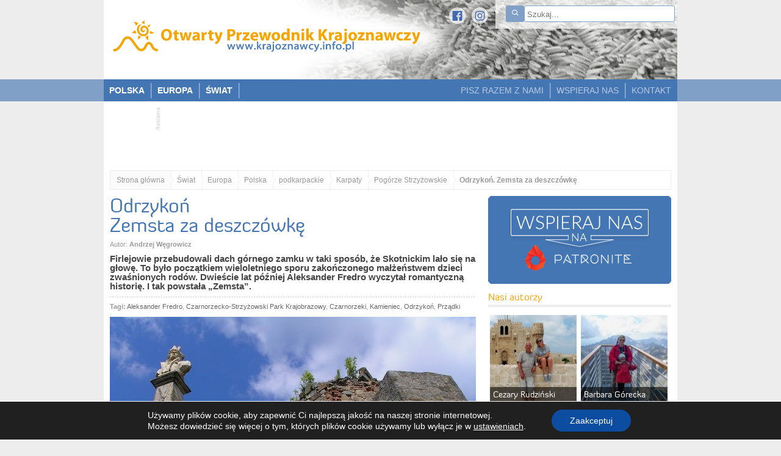

--- FILE ---
content_type: text/html; charset=utf-8
request_url: https://www.google.com/recaptcha/api2/aframe
body_size: 268
content:
<!DOCTYPE HTML><html><head><meta http-equiv="content-type" content="text/html; charset=UTF-8"></head><body><script nonce="4fL-ecSytATwX10Zf5GDog">/** Anti-fraud and anti-abuse applications only. See google.com/recaptcha */ try{var clients={'sodar':'https://pagead2.googlesyndication.com/pagead/sodar?'};window.addEventListener("message",function(a){try{if(a.source===window.parent){var b=JSON.parse(a.data);var c=clients[b['id']];if(c){var d=document.createElement('img');d.src=c+b['params']+'&rc='+(localStorage.getItem("rc::a")?sessionStorage.getItem("rc::b"):"");window.document.body.appendChild(d);sessionStorage.setItem("rc::e",parseInt(sessionStorage.getItem("rc::e")||0)+1);localStorage.setItem("rc::h",'1768750499245');}}}catch(b){}});window.parent.postMessage("_grecaptcha_ready", "*");}catch(b){}</script></body></html>